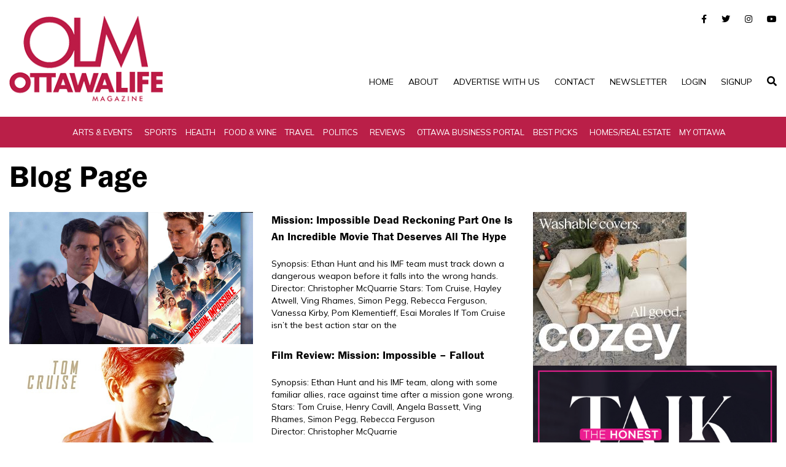

--- FILE ---
content_type: text/html; charset=UTF-8
request_url: https://www.ottawalife.com/tag/ethan-hunt/
body_size: 69562
content:
<!DOCTYPE html>
<html dir="ltr" lang="en-US" prefix="og: https://ogp.me/ns#">
<head>
	<meta http-equiv="X-UA-Compatible" content="IE=edge,chrome=1">
	<meta charset="UTF-8" />
	<meta name="viewport" content="width=device-width, initial-scale=1">

	<link rel="profile" href="https://gmpg.org/xfn/11" />
	<link rel="alternate" type="application/rss+xml" title="Ottawa Life Magazine RSS2 Feed" href="https://www.ottawalife.com/feed/" />
	<link rel="pingback" href="https://www.ottawalife.com/xmlrpc.php" />
	<!-- STYLING FILES START -->

	<link href="https://www.ottawalife.com/wp-content/themes/ottawalife/css/style.css" rel="stylesheet">
	<link href="https://www.ottawalife.com/wp-content/themes/ottawalife/css/owl.carousel.min.css" rel="stylesheet">
	<link href="https://www.ottawalife.com/wp-content/themes/ottawalife/fonts/stylesheet.css" rel="stylesheet">
	<link href="https://www.ottawalife.com/wp-content/themes/ottawalife/style.css" rel="stylesheet">
	<link href="https://www.ottawalife.com/wp-content/themes/ottawalife/css/colorbox.css" rel="stylesheet">
	<link rel="icon" href="https://www.ottawalife.com/wp-content/themes/ottawalife/img/Fav-Pacific-Roots.ico" sizes="32x32" />

    <!-- <link href="https://cdnjs.cloudflare.com/ajax/libs/font-awesome/6.1.2/css/all.min.css" rel="stylesheet"> -->


    <style type="text/css">
		.page404 {
    padding: 100px 0 !important;
}
    .section-team.innerPage_team {
    padding: 10px 0;
}
    .section-team {
	font-family: "Poppins", sans-serif;
	padding: 80px 0;
}

.section-team .header-section {
	margin-bottom: 50px;
}

.section-team .header-section .small-title {
    margin-bottom: 25px;
	font-size: 16px;
    font-weight: 500;
    color: #3e64ff;
}

.section-team .header-section .title {
    font-weight: 700;
    font-size: 45px;
}

.section-team .single-person {
	margin-top: 30px;
	padding: 30px;
	background-color: #f6f9ff;
	border-radius: 5px;
	text-align: center;
}

.section-team .single-person:hover {
	background: linear-gradient(to right, #ba1f48, #ba1f48)
}

.section-team .single-person .person-image {
    position: relative;
    margin-bottom: 50px;
    border-radius: 50%;
    /*border: 4px dashed transparent;*/
    transition: padding .3s;
}

.section-team .single-person:hover .person-image {
	/*padding: 12px;*/
    /*border: 4px dashed #fff;*/
}

.section-team .single-person .person-image img {
	width: 150px;
	height:150px;
    border-radius: 50%;
    object-fit: cover;
}

.section-team .single-person .person-image .icon {
	position: absolute;
    bottom: 0;
    left: 50%;
    transform: translate(-50%,50%);
    display: inline-block;
    width: 60px;
    height: 60px;
    line-height: 60px;
    text-align: center;
    background: linear-gradient(to right, #016cec, #00b5f7);
    color: #fff;
    border-radius: 50%;
    font-size: 24px;
}

.section-team .single-person:hover .person-image .icon {
	background: none;
	background-color: #fff;
	color: #016cec;
}

.section-team .single-person .person-info .full-name {
	margin-bottom: 10px;
	font-size: 28px;
    font-weight: 700;
}

.section-team .single-person .person-info .speciality {
    text-transform: uppercase;
    font-size: 14px;
    color: #016cec;
}

.section-team .single-person:hover .full-name,
.section-team .single-person:hover .speciality {
	color: #fff;
}
        
        
        
        .Category_Sidebar .ArticleBox .ArticleImg img {
            width: 140px;
            object-fit: cover;
            max-width: 140px;
            height:140px;
        }
        
        /*BLOG*/
        .summary{display: inline-block;}
        .pagination__lists li a {
            display: inline-block;
            border: 1px solid #ba1f48;
            padding: 9px 19px;
        }
        .pagination__lists li {
            display: inline-block;
        }
        .pagination__lists li.active{
            background: #ba1f48;
        }
        .pagination__lists li.active a {
            color: #fff;
        }
        .breadcrumb{background: #fff; padding: 0;}
        .breadcrumb li {display: inline-block; margin-right: 18px; position: relative;}
        .breadcrumb li:after {
            position: absolute;
            content: "\f0da";
            font-size: 15px;
            color: #000;
            right: -14px;
            top: 2px;
            font-family: "Font Awesome 5 Brands";
        }
        .breadcrumb li:last-child:after{display: none;}
        .img-block img {width: 100%;}
        .metaInfo {display: block;margin-top: 10px; margin-bottom:20px;}
        .metaInfo ul li{
            display: inline-block; 
            margin-right: 10px;
            padding-right: 10px;
            border-right: 1px solid #ccc;
        }
        .social .social-icon .fa{color: #ba1f48; font-size: 25px;}
        a.social-icon {
            display: inline-block;
            margin-right: 10px;
        }
        .single .Category_Sidebar .GoodReads .ReadsArea .ReadsBox img {
            margin: 0 0 20px;
            width: 240px;
            max-width: 240px;
            height: 150px;
            object-fit: cover;
        }

        /*PAGES*/
        section.page-heading {padding: 15px 0;padding-bottom: 0;}
        section.main-sec.content-page {padding: 10px 0;}

        /*CATEGORY PAGE*/
        section.home_slider.inner-category-pages {padding-top: 10px;}
        section.inner-banner.single-page {padding-bottom: 0; padding-top: 20px;}

        /*SINGLE POST PAGE*/
        .GoodReads.single-post-page {
            margin-top: 35px;
        }
        .home_slider .item_box .item_img{
            width:65%;
        }

        /*AUTHOR PAGE*/
        .author-profile-card h2 {
            margin-bottom: 0;
        }
        
        /*MEDIA STYLING*/
        @media(min-width:992px){
            /*.home .Category_Sidebar .ArticleBox .ArticleImg img {*/
            /*    width: 200px;*/
            /*    object-fit: cover;*/
            /*    height:auto;*/
            /*}*/
            /*.home .Category_Sidebar .ArticleBox .ArticleImg{*/
            /*    width:30%;*/
            /*}*/
            /*.home .Category_Sidebar .ArticleBox .ArticleText {*/
            /*    width: 60%;*/
            /*}*/
        }
        

    </style>
    <!-- STYLING FILES END -->

   
	<title>Ethan Hunt - Ottawa Life Magazine</title>

		<!-- All in One SEO 4.8.5 - aioseo.com -->
	<meta name="robots" content="max-image-preview:large" />
	<meta name="google-site-verification" content="LDsS6DJ5AeezEUr8m3qmppmG3Y_rSjzA9JWYGk5p2AE" />
	<link rel="canonical" href="https://www.ottawalife.com/tag/ethan-hunt/" />
	<meta name="generator" content="All in One SEO (AIOSEO) 4.8.5" />
		<script type="application/ld+json" class="aioseo-schema">
			{"@context":"https:\/\/schema.org","@graph":[{"@type":"BreadcrumbList","@id":"https:\/\/www.ottawalife.com\/tag\/ethan-hunt\/#breadcrumblist","itemListElement":[{"@type":"ListItem","@id":"https:\/\/www.ottawalife.com#listItem","position":1,"name":"Home","item":"https:\/\/www.ottawalife.com","nextItem":{"@type":"ListItem","@id":"https:\/\/www.ottawalife.com\/tag\/ethan-hunt\/#listItem","name":"Ethan Hunt"}},{"@type":"ListItem","@id":"https:\/\/www.ottawalife.com\/tag\/ethan-hunt\/#listItem","position":2,"name":"Ethan Hunt","previousItem":{"@type":"ListItem","@id":"https:\/\/www.ottawalife.com#listItem","name":"Home"}}]},{"@type":"CollectionPage","@id":"https:\/\/www.ottawalife.com\/tag\/ethan-hunt\/#collectionpage","url":"https:\/\/www.ottawalife.com\/tag\/ethan-hunt\/","name":"Ethan Hunt - Ottawa Life Magazine","inLanguage":"en-US","isPartOf":{"@id":"https:\/\/www.ottawalife.com\/#website"},"breadcrumb":{"@id":"https:\/\/www.ottawalife.com\/tag\/ethan-hunt\/#breadcrumblist"}},{"@type":"Organization","@id":"https:\/\/www.ottawalife.com\/#organization","name":"Ottawa Life Magazine","description":"The nation capital's longest running lifestyles magazine","url":"https:\/\/www.ottawalife.com\/","logo":{"@type":"ImageObject","url":"https:\/\/www.ottawalife.com\/wp-content\/uploads\/2024\/05\/OLM_logo_colour_500x330.jpg","@id":"https:\/\/www.ottawalife.com\/tag\/ethan-hunt\/#organizationLogo","width":500,"height":334},"image":{"@id":"https:\/\/www.ottawalife.com\/tag\/ethan-hunt\/#organizationLogo"},"sameAs":["https:\/\/www.facebook.com\/OttawaLifeMagazine","https:\/\/twitter.com\/ottawalifers","https:\/\/www.instagram.com\/ottawalifemag\/","https:\/\/ca.linkedin.com\/company\/ottawa-life-magaz"]},{"@type":"WebSite","@id":"https:\/\/www.ottawalife.com\/#website","url":"https:\/\/www.ottawalife.com\/","name":"Ottawa Life Magazine","alternateName":"Ottawa Life","description":"The nation capital's longest running lifestyles magazine","inLanguage":"en-US","publisher":{"@id":"https:\/\/www.ottawalife.com\/#organization"}}]}
		</script>
		<!-- All in One SEO -->

<link rel="alternate" type="application/rss+xml" title="Ottawa Life Magazine &raquo; Feed" href="https://www.ottawalife.com/feed/" />
<link rel="alternate" type="application/rss+xml" title="Ottawa Life Magazine &raquo; Comments Feed" href="https://www.ottawalife.com/comments/feed/" />
<link rel="alternate" type="application/rss+xml" title="Ottawa Life Magazine &raquo; Ethan Hunt Tag Feed" href="https://www.ottawalife.com/tag/ethan-hunt/feed/" />
		<!-- This site uses the Google Analytics by MonsterInsights plugin v9.11.1 - Using Analytics tracking - https://www.monsterinsights.com/ -->
							<script src="//www.googletagmanager.com/gtag/js?id=G-1HBWX8SX1D"  data-cfasync="false" data-wpfc-render="false" async></script>
			<script data-cfasync="false" data-wpfc-render="false">
				var mi_version = '9.11.1';
				var mi_track_user = true;
				var mi_no_track_reason = '';
								var MonsterInsightsDefaultLocations = {"page_location":"https:\/\/www.ottawalife.com\/tag\/ethan-hunt\/"};
								if ( typeof MonsterInsightsPrivacyGuardFilter === 'function' ) {
					var MonsterInsightsLocations = (typeof MonsterInsightsExcludeQuery === 'object') ? MonsterInsightsPrivacyGuardFilter( MonsterInsightsExcludeQuery ) : MonsterInsightsPrivacyGuardFilter( MonsterInsightsDefaultLocations );
				} else {
					var MonsterInsightsLocations = (typeof MonsterInsightsExcludeQuery === 'object') ? MonsterInsightsExcludeQuery : MonsterInsightsDefaultLocations;
				}

								var disableStrs = [
										'ga-disable-G-1HBWX8SX1D',
									];

				/* Function to detect opted out users */
				function __gtagTrackerIsOptedOut() {
					for (var index = 0; index < disableStrs.length; index++) {
						if (document.cookie.indexOf(disableStrs[index] + '=true') > -1) {
							return true;
						}
					}

					return false;
				}

				/* Disable tracking if the opt-out cookie exists. */
				if (__gtagTrackerIsOptedOut()) {
					for (var index = 0; index < disableStrs.length; index++) {
						window[disableStrs[index]] = true;
					}
				}

				/* Opt-out function */
				function __gtagTrackerOptout() {
					for (var index = 0; index < disableStrs.length; index++) {
						document.cookie = disableStrs[index] + '=true; expires=Thu, 31 Dec 2099 23:59:59 UTC; path=/';
						window[disableStrs[index]] = true;
					}
				}

				if ('undefined' === typeof gaOptout) {
					function gaOptout() {
						__gtagTrackerOptout();
					}
				}
								window.dataLayer = window.dataLayer || [];

				window.MonsterInsightsDualTracker = {
					helpers: {},
					trackers: {},
				};
				if (mi_track_user) {
					function __gtagDataLayer() {
						dataLayer.push(arguments);
					}

					function __gtagTracker(type, name, parameters) {
						if (!parameters) {
							parameters = {};
						}

						if (parameters.send_to) {
							__gtagDataLayer.apply(null, arguments);
							return;
						}

						if (type === 'event') {
														parameters.send_to = monsterinsights_frontend.v4_id;
							var hookName = name;
							if (typeof parameters['event_category'] !== 'undefined') {
								hookName = parameters['event_category'] + ':' + name;
							}

							if (typeof MonsterInsightsDualTracker.trackers[hookName] !== 'undefined') {
								MonsterInsightsDualTracker.trackers[hookName](parameters);
							} else {
								__gtagDataLayer('event', name, parameters);
							}
							
						} else {
							__gtagDataLayer.apply(null, arguments);
						}
					}

					__gtagTracker('js', new Date());
					__gtagTracker('set', {
						'developer_id.dZGIzZG': true,
											});
					if ( MonsterInsightsLocations.page_location ) {
						__gtagTracker('set', MonsterInsightsLocations);
					}
										__gtagTracker('config', 'G-1HBWX8SX1D', {"allow_anchor":"true","forceSSL":"true","link_attribution":"true"} );
										window.gtag = __gtagTracker;										(function () {
						/* https://developers.google.com/analytics/devguides/collection/analyticsjs/ */
						/* ga and __gaTracker compatibility shim. */
						var noopfn = function () {
							return null;
						};
						var newtracker = function () {
							return new Tracker();
						};
						var Tracker = function () {
							return null;
						};
						var p = Tracker.prototype;
						p.get = noopfn;
						p.set = noopfn;
						p.send = function () {
							var args = Array.prototype.slice.call(arguments);
							args.unshift('send');
							__gaTracker.apply(null, args);
						};
						var __gaTracker = function () {
							var len = arguments.length;
							if (len === 0) {
								return;
							}
							var f = arguments[len - 1];
							if (typeof f !== 'object' || f === null || typeof f.hitCallback !== 'function') {
								if ('send' === arguments[0]) {
									var hitConverted, hitObject = false, action;
									if ('event' === arguments[1]) {
										if ('undefined' !== typeof arguments[3]) {
											hitObject = {
												'eventAction': arguments[3],
												'eventCategory': arguments[2],
												'eventLabel': arguments[4],
												'value': arguments[5] ? arguments[5] : 1,
											}
										}
									}
									if ('pageview' === arguments[1]) {
										if ('undefined' !== typeof arguments[2]) {
											hitObject = {
												'eventAction': 'page_view',
												'page_path': arguments[2],
											}
										}
									}
									if (typeof arguments[2] === 'object') {
										hitObject = arguments[2];
									}
									if (typeof arguments[5] === 'object') {
										Object.assign(hitObject, arguments[5]);
									}
									if ('undefined' !== typeof arguments[1].hitType) {
										hitObject = arguments[1];
										if ('pageview' === hitObject.hitType) {
											hitObject.eventAction = 'page_view';
										}
									}
									if (hitObject) {
										action = 'timing' === arguments[1].hitType ? 'timing_complete' : hitObject.eventAction;
										hitConverted = mapArgs(hitObject);
										__gtagTracker('event', action, hitConverted);
									}
								}
								return;
							}

							function mapArgs(args) {
								var arg, hit = {};
								var gaMap = {
									'eventCategory': 'event_category',
									'eventAction': 'event_action',
									'eventLabel': 'event_label',
									'eventValue': 'event_value',
									'nonInteraction': 'non_interaction',
									'timingCategory': 'event_category',
									'timingVar': 'name',
									'timingValue': 'value',
									'timingLabel': 'event_label',
									'page': 'page_path',
									'location': 'page_location',
									'title': 'page_title',
									'referrer' : 'page_referrer',
								};
								for (arg in args) {
																		if (!(!args.hasOwnProperty(arg) || !gaMap.hasOwnProperty(arg))) {
										hit[gaMap[arg]] = args[arg];
									} else {
										hit[arg] = args[arg];
									}
								}
								return hit;
							}

							try {
								f.hitCallback();
							} catch (ex) {
							}
						};
						__gaTracker.create = newtracker;
						__gaTracker.getByName = newtracker;
						__gaTracker.getAll = function () {
							return [];
						};
						__gaTracker.remove = noopfn;
						__gaTracker.loaded = true;
						window['__gaTracker'] = __gaTracker;
					})();
									} else {
										console.log("");
					(function () {
						function __gtagTracker() {
							return null;
						}

						window['__gtagTracker'] = __gtagTracker;
						window['gtag'] = __gtagTracker;
					})();
									}
			</script>
							<!-- / Google Analytics by MonsterInsights -->
		<style id='wp-img-auto-sizes-contain-inline-css'>
img:is([sizes=auto i],[sizes^="auto," i]){contain-intrinsic-size:3000px 1500px}
/*# sourceURL=wp-img-auto-sizes-contain-inline-css */
</style>
<style id='wp-emoji-styles-inline-css'>

	img.wp-smiley, img.emoji {
		display: inline !important;
		border: none !important;
		box-shadow: none !important;
		height: 1em !important;
		width: 1em !important;
		margin: 0 0.07em !important;
		vertical-align: -0.1em !important;
		background: none !important;
		padding: 0 !important;
	}
/*# sourceURL=wp-emoji-styles-inline-css */
</style>
<style id='wp-block-library-inline-css'>
:root{--wp-block-synced-color:#7a00df;--wp-block-synced-color--rgb:122,0,223;--wp-bound-block-color:var(--wp-block-synced-color);--wp-editor-canvas-background:#ddd;--wp-admin-theme-color:#007cba;--wp-admin-theme-color--rgb:0,124,186;--wp-admin-theme-color-darker-10:#006ba1;--wp-admin-theme-color-darker-10--rgb:0,107,160.5;--wp-admin-theme-color-darker-20:#005a87;--wp-admin-theme-color-darker-20--rgb:0,90,135;--wp-admin-border-width-focus:2px}@media (min-resolution:192dpi){:root{--wp-admin-border-width-focus:1.5px}}.wp-element-button{cursor:pointer}:root .has-very-light-gray-background-color{background-color:#eee}:root .has-very-dark-gray-background-color{background-color:#313131}:root .has-very-light-gray-color{color:#eee}:root .has-very-dark-gray-color{color:#313131}:root .has-vivid-green-cyan-to-vivid-cyan-blue-gradient-background{background:linear-gradient(135deg,#00d084,#0693e3)}:root .has-purple-crush-gradient-background{background:linear-gradient(135deg,#34e2e4,#4721fb 50%,#ab1dfe)}:root .has-hazy-dawn-gradient-background{background:linear-gradient(135deg,#faaca8,#dad0ec)}:root .has-subdued-olive-gradient-background{background:linear-gradient(135deg,#fafae1,#67a671)}:root .has-atomic-cream-gradient-background{background:linear-gradient(135deg,#fdd79a,#004a59)}:root .has-nightshade-gradient-background{background:linear-gradient(135deg,#330968,#31cdcf)}:root .has-midnight-gradient-background{background:linear-gradient(135deg,#020381,#2874fc)}:root{--wp--preset--font-size--normal:16px;--wp--preset--font-size--huge:42px}.has-regular-font-size{font-size:1em}.has-larger-font-size{font-size:2.625em}.has-normal-font-size{font-size:var(--wp--preset--font-size--normal)}.has-huge-font-size{font-size:var(--wp--preset--font-size--huge)}.has-text-align-center{text-align:center}.has-text-align-left{text-align:left}.has-text-align-right{text-align:right}.has-fit-text{white-space:nowrap!important}#end-resizable-editor-section{display:none}.aligncenter{clear:both}.items-justified-left{justify-content:flex-start}.items-justified-center{justify-content:center}.items-justified-right{justify-content:flex-end}.items-justified-space-between{justify-content:space-between}.screen-reader-text{border:0;clip-path:inset(50%);height:1px;margin:-1px;overflow:hidden;padding:0;position:absolute;width:1px;word-wrap:normal!important}.screen-reader-text:focus{background-color:#ddd;clip-path:none;color:#444;display:block;font-size:1em;height:auto;left:5px;line-height:normal;padding:15px 23px 14px;text-decoration:none;top:5px;width:auto;z-index:100000}html :where(.has-border-color){border-style:solid}html :where([style*=border-top-color]){border-top-style:solid}html :where([style*=border-right-color]){border-right-style:solid}html :where([style*=border-bottom-color]){border-bottom-style:solid}html :where([style*=border-left-color]){border-left-style:solid}html :where([style*=border-width]){border-style:solid}html :where([style*=border-top-width]){border-top-style:solid}html :where([style*=border-right-width]){border-right-style:solid}html :where([style*=border-bottom-width]){border-bottom-style:solid}html :where([style*=border-left-width]){border-left-style:solid}html :where(img[class*=wp-image-]){height:auto;max-width:100%}:where(figure){margin:0 0 1em}html :where(.is-position-sticky){--wp-admin--admin-bar--position-offset:var(--wp-admin--admin-bar--height,0px)}@media screen and (max-width:600px){html :where(.is-position-sticky){--wp-admin--admin-bar--position-offset:0px}}

/*# sourceURL=wp-block-library-inline-css */
</style><style id='global-styles-inline-css'>
:root{--wp--preset--aspect-ratio--square: 1;--wp--preset--aspect-ratio--4-3: 4/3;--wp--preset--aspect-ratio--3-4: 3/4;--wp--preset--aspect-ratio--3-2: 3/2;--wp--preset--aspect-ratio--2-3: 2/3;--wp--preset--aspect-ratio--16-9: 16/9;--wp--preset--aspect-ratio--9-16: 9/16;--wp--preset--color--black: #000000;--wp--preset--color--cyan-bluish-gray: #abb8c3;--wp--preset--color--white: #ffffff;--wp--preset--color--pale-pink: #f78da7;--wp--preset--color--vivid-red: #cf2e2e;--wp--preset--color--luminous-vivid-orange: #ff6900;--wp--preset--color--luminous-vivid-amber: #fcb900;--wp--preset--color--light-green-cyan: #7bdcb5;--wp--preset--color--vivid-green-cyan: #00d084;--wp--preset--color--pale-cyan-blue: #8ed1fc;--wp--preset--color--vivid-cyan-blue: #0693e3;--wp--preset--color--vivid-purple: #9b51e0;--wp--preset--gradient--vivid-cyan-blue-to-vivid-purple: linear-gradient(135deg,rgb(6,147,227) 0%,rgb(155,81,224) 100%);--wp--preset--gradient--light-green-cyan-to-vivid-green-cyan: linear-gradient(135deg,rgb(122,220,180) 0%,rgb(0,208,130) 100%);--wp--preset--gradient--luminous-vivid-amber-to-luminous-vivid-orange: linear-gradient(135deg,rgb(252,185,0) 0%,rgb(255,105,0) 100%);--wp--preset--gradient--luminous-vivid-orange-to-vivid-red: linear-gradient(135deg,rgb(255,105,0) 0%,rgb(207,46,46) 100%);--wp--preset--gradient--very-light-gray-to-cyan-bluish-gray: linear-gradient(135deg,rgb(238,238,238) 0%,rgb(169,184,195) 100%);--wp--preset--gradient--cool-to-warm-spectrum: linear-gradient(135deg,rgb(74,234,220) 0%,rgb(151,120,209) 20%,rgb(207,42,186) 40%,rgb(238,44,130) 60%,rgb(251,105,98) 80%,rgb(254,248,76) 100%);--wp--preset--gradient--blush-light-purple: linear-gradient(135deg,rgb(255,206,236) 0%,rgb(152,150,240) 100%);--wp--preset--gradient--blush-bordeaux: linear-gradient(135deg,rgb(254,205,165) 0%,rgb(254,45,45) 50%,rgb(107,0,62) 100%);--wp--preset--gradient--luminous-dusk: linear-gradient(135deg,rgb(255,203,112) 0%,rgb(199,81,192) 50%,rgb(65,88,208) 100%);--wp--preset--gradient--pale-ocean: linear-gradient(135deg,rgb(255,245,203) 0%,rgb(182,227,212) 50%,rgb(51,167,181) 100%);--wp--preset--gradient--electric-grass: linear-gradient(135deg,rgb(202,248,128) 0%,rgb(113,206,126) 100%);--wp--preset--gradient--midnight: linear-gradient(135deg,rgb(2,3,129) 0%,rgb(40,116,252) 100%);--wp--preset--font-size--small: 13px;--wp--preset--font-size--medium: 20px;--wp--preset--font-size--large: 36px;--wp--preset--font-size--x-large: 42px;--wp--preset--spacing--20: 0.44rem;--wp--preset--spacing--30: 0.67rem;--wp--preset--spacing--40: 1rem;--wp--preset--spacing--50: 1.5rem;--wp--preset--spacing--60: 2.25rem;--wp--preset--spacing--70: 3.38rem;--wp--preset--spacing--80: 5.06rem;--wp--preset--shadow--natural: 6px 6px 9px rgba(0, 0, 0, 0.2);--wp--preset--shadow--deep: 12px 12px 50px rgba(0, 0, 0, 0.4);--wp--preset--shadow--sharp: 6px 6px 0px rgba(0, 0, 0, 0.2);--wp--preset--shadow--outlined: 6px 6px 0px -3px rgb(255, 255, 255), 6px 6px rgb(0, 0, 0);--wp--preset--shadow--crisp: 6px 6px 0px rgb(0, 0, 0);}:where(.is-layout-flex){gap: 0.5em;}:where(.is-layout-grid){gap: 0.5em;}body .is-layout-flex{display: flex;}.is-layout-flex{flex-wrap: wrap;align-items: center;}.is-layout-flex > :is(*, div){margin: 0;}body .is-layout-grid{display: grid;}.is-layout-grid > :is(*, div){margin: 0;}:where(.wp-block-columns.is-layout-flex){gap: 2em;}:where(.wp-block-columns.is-layout-grid){gap: 2em;}:where(.wp-block-post-template.is-layout-flex){gap: 1.25em;}:where(.wp-block-post-template.is-layout-grid){gap: 1.25em;}.has-black-color{color: var(--wp--preset--color--black) !important;}.has-cyan-bluish-gray-color{color: var(--wp--preset--color--cyan-bluish-gray) !important;}.has-white-color{color: var(--wp--preset--color--white) !important;}.has-pale-pink-color{color: var(--wp--preset--color--pale-pink) !important;}.has-vivid-red-color{color: var(--wp--preset--color--vivid-red) !important;}.has-luminous-vivid-orange-color{color: var(--wp--preset--color--luminous-vivid-orange) !important;}.has-luminous-vivid-amber-color{color: var(--wp--preset--color--luminous-vivid-amber) !important;}.has-light-green-cyan-color{color: var(--wp--preset--color--light-green-cyan) !important;}.has-vivid-green-cyan-color{color: var(--wp--preset--color--vivid-green-cyan) !important;}.has-pale-cyan-blue-color{color: var(--wp--preset--color--pale-cyan-blue) !important;}.has-vivid-cyan-blue-color{color: var(--wp--preset--color--vivid-cyan-blue) !important;}.has-vivid-purple-color{color: var(--wp--preset--color--vivid-purple) !important;}.has-black-background-color{background-color: var(--wp--preset--color--black) !important;}.has-cyan-bluish-gray-background-color{background-color: var(--wp--preset--color--cyan-bluish-gray) !important;}.has-white-background-color{background-color: var(--wp--preset--color--white) !important;}.has-pale-pink-background-color{background-color: var(--wp--preset--color--pale-pink) !important;}.has-vivid-red-background-color{background-color: var(--wp--preset--color--vivid-red) !important;}.has-luminous-vivid-orange-background-color{background-color: var(--wp--preset--color--luminous-vivid-orange) !important;}.has-luminous-vivid-amber-background-color{background-color: var(--wp--preset--color--luminous-vivid-amber) !important;}.has-light-green-cyan-background-color{background-color: var(--wp--preset--color--light-green-cyan) !important;}.has-vivid-green-cyan-background-color{background-color: var(--wp--preset--color--vivid-green-cyan) !important;}.has-pale-cyan-blue-background-color{background-color: var(--wp--preset--color--pale-cyan-blue) !important;}.has-vivid-cyan-blue-background-color{background-color: var(--wp--preset--color--vivid-cyan-blue) !important;}.has-vivid-purple-background-color{background-color: var(--wp--preset--color--vivid-purple) !important;}.has-black-border-color{border-color: var(--wp--preset--color--black) !important;}.has-cyan-bluish-gray-border-color{border-color: var(--wp--preset--color--cyan-bluish-gray) !important;}.has-white-border-color{border-color: var(--wp--preset--color--white) !important;}.has-pale-pink-border-color{border-color: var(--wp--preset--color--pale-pink) !important;}.has-vivid-red-border-color{border-color: var(--wp--preset--color--vivid-red) !important;}.has-luminous-vivid-orange-border-color{border-color: var(--wp--preset--color--luminous-vivid-orange) !important;}.has-luminous-vivid-amber-border-color{border-color: var(--wp--preset--color--luminous-vivid-amber) !important;}.has-light-green-cyan-border-color{border-color: var(--wp--preset--color--light-green-cyan) !important;}.has-vivid-green-cyan-border-color{border-color: var(--wp--preset--color--vivid-green-cyan) !important;}.has-pale-cyan-blue-border-color{border-color: var(--wp--preset--color--pale-cyan-blue) !important;}.has-vivid-cyan-blue-border-color{border-color: var(--wp--preset--color--vivid-cyan-blue) !important;}.has-vivid-purple-border-color{border-color: var(--wp--preset--color--vivid-purple) !important;}.has-vivid-cyan-blue-to-vivid-purple-gradient-background{background: var(--wp--preset--gradient--vivid-cyan-blue-to-vivid-purple) !important;}.has-light-green-cyan-to-vivid-green-cyan-gradient-background{background: var(--wp--preset--gradient--light-green-cyan-to-vivid-green-cyan) !important;}.has-luminous-vivid-amber-to-luminous-vivid-orange-gradient-background{background: var(--wp--preset--gradient--luminous-vivid-amber-to-luminous-vivid-orange) !important;}.has-luminous-vivid-orange-to-vivid-red-gradient-background{background: var(--wp--preset--gradient--luminous-vivid-orange-to-vivid-red) !important;}.has-very-light-gray-to-cyan-bluish-gray-gradient-background{background: var(--wp--preset--gradient--very-light-gray-to-cyan-bluish-gray) !important;}.has-cool-to-warm-spectrum-gradient-background{background: var(--wp--preset--gradient--cool-to-warm-spectrum) !important;}.has-blush-light-purple-gradient-background{background: var(--wp--preset--gradient--blush-light-purple) !important;}.has-blush-bordeaux-gradient-background{background: var(--wp--preset--gradient--blush-bordeaux) !important;}.has-luminous-dusk-gradient-background{background: var(--wp--preset--gradient--luminous-dusk) !important;}.has-pale-ocean-gradient-background{background: var(--wp--preset--gradient--pale-ocean) !important;}.has-electric-grass-gradient-background{background: var(--wp--preset--gradient--electric-grass) !important;}.has-midnight-gradient-background{background: var(--wp--preset--gradient--midnight) !important;}.has-small-font-size{font-size: var(--wp--preset--font-size--small) !important;}.has-medium-font-size{font-size: var(--wp--preset--font-size--medium) !important;}.has-large-font-size{font-size: var(--wp--preset--font-size--large) !important;}.has-x-large-font-size{font-size: var(--wp--preset--font-size--x-large) !important;}
/*# sourceURL=global-styles-inline-css */
</style>

<style id='classic-theme-styles-inline-css'>
/*! This file is auto-generated */
.wp-block-button__link{color:#fff;background-color:#32373c;border-radius:9999px;box-shadow:none;text-decoration:none;padding:calc(.667em + 2px) calc(1.333em + 2px);font-size:1.125em}.wp-block-file__button{background:#32373c;color:#fff;text-decoration:none}
/*# sourceURL=/wp-includes/css/classic-themes.min.css */
</style>
<link rel='stylesheet' id='wp-mp-register-login-css' href='https://www.ottawalife.com/wp-content/plugins/wp-front-end-login-and-register/public/css/wp-mp-register-login-public.css?ver=2.0.0' media='all' />
<link rel='stylesheet' id='wp-mp-register-login-bootstrap-css' href='https://www.ottawalife.com/wp-content/plugins/wp-front-end-login-and-register/public/css/bootstrap.min.css?ver=2.0.0' media='all' />
<link rel='stylesheet' id='wp-mp-register-login-formValidation-css' href='https://www.ottawalife.com/wp-content/plugins/wp-front-end-login-and-register/public/css/formValidation.min.css?ver=2.0.0' media='all' />
<script src="https://www.ottawalife.com/wp-content/plugins/google-analytics-premium/assets/js/frontend-gtag.min.js?ver=9.11.1" id="monsterinsights-frontend-script-js" async data-wp-strategy="async"></script>
<script data-cfasync="false" data-wpfc-render="false" id='monsterinsights-frontend-script-js-extra'>var monsterinsights_frontend = {"js_events_tracking":"true","download_extensions":"doc,pdf,ppt,zip,xls,docx,pptx,xlsx","inbound_paths":"[{\"path\":\"\\\/go\\\/\",\"label\":\"affiliate\"},{\"path\":\"\\\/recommend\\\/\",\"label\":\"affiliate\"}]","home_url":"https:\/\/www.ottawalife.com","hash_tracking":"false","v4_id":"G-1HBWX8SX1D"};</script>
<script src="https://www.ottawalife.com/wp-includes/js/jquery/jquery.min.js?ver=3.7.1" id="jquery-core-js"></script>
<script src="https://www.ottawalife.com/wp-includes/js/jquery/jquery-migrate.min.js?ver=3.4.1" id="jquery-migrate-js"></script>
<script id="wp-mp-register-login-js-extra">
var ajax_object = {"ajax_url":"https://www.ottawalife.com/wp-admin/admin-ajax.php"};
//# sourceURL=wp-mp-register-login-js-extra
</script>
<script src="https://www.ottawalife.com/wp-content/plugins/wp-front-end-login-and-register/public/js/wp-mp-register-login-public.js?ver=2.0.0" id="wp-mp-register-login-js"></script>
<script src="https://www.ottawalife.com/wp-content/plugins/wp-front-end-login-and-register/public/js/bootstrap.min.js?ver=2.0.0" id="wp-mp-register-login-bootstrap-js"></script>
<script src="https://www.ottawalife.com/wp-content/plugins/wp-front-end-login-and-register/public/js/validator/formValidation.min.js?ver=2.0.0" id="wp-mp-register-login-formValidation.min-js"></script>
<script src="https://www.ottawalife.com/wp-content/plugins/wp-front-end-login-and-register/public/js/validator/bootstrap-validator.min.js?ver=2.0.0" id="wp-mp-register-login-bootstrap-validator-js"></script>
<link rel="EditURI" type="application/rsd+xml" title="RSD" href="https://www.ottawalife.com/xmlrpc.php?rsd" />
<link rel="icon" href="https://www.ottawalife.com/wp-content/uploads/2023/08/cropped-OLM_logo-red-square-32x32.jpg" sizes="32x32" />
<link rel="icon" href="https://www.ottawalife.com/wp-content/uploads/2023/08/cropped-OLM_logo-red-square-192x192.jpg" sizes="192x192" />
<link rel="apple-touch-icon" href="https://www.ottawalife.com/wp-content/uploads/2023/08/cropped-OLM_logo-red-square-180x180.jpg" />
<meta name="msapplication-TileImage" content="https://www.ottawalife.com/wp-content/uploads/2023/08/cropped-OLM_logo-red-square-270x270.jpg" />
		<style id="wp-custom-css">
			ul {
    list-style-type: disc !important; /* Forces normal bullet points */
    font-family: Georgia, serif !important; /* Ensures Georgia font */
    font-size: 12pt !important; /* Sets font size to 12pt */
    margin-left: 20px !important; /* Proper indentation */
}

li::before {
    content: "" !important; /* Removes any custom arrow icons */
}
		</style>
			
<!-- This is to verify my domaine name by FB page	 -->
<meta name="publication-media-verification"content="9757e56e4ab944c29aee992c593d5954">	

	
</head>
	
<body class="archive tag tag-ethan-hunt tag-71302 wp-embed-responsive wp-theme-ottawalife">
<header id="myHeader">
        <div class="container-fluid">
        <div class="row">
            <div class="col-sm-4 col-md-4 col-xs-12">
                <div class="logo"> 
                    <a href="https://www.ottawalife.com">
                         
                            <img src="https://www.ottawalife.com/wp-content/uploads/2022/10/logo.png" class="img-responsive" alt="Ottawa Life Magazine">
                                            </a> 
                </div>
            </div>
            <div class="col-sm-8 col-md-8 col-xs-12">
                <div class="top-right">
                    <div class="top-social">
                        <ul>
                                                            <li> <a href="https://www.facebook.com/OttawaLifeMagazine/" target="_blank"> <i class="fa fa-facebook-f" aria-hidden="true"></i> </a> </li>
                            
                                                        <li> <a href="https://twitter.com/ottawalifers" target="_blank"> <i class="fa fa-twitter" aria-hidden="true"></i> </a> </li>
                            
                                                        <li> <a href="https://www.instagram.com/ottawalifemag/" target="_blank"> <i class="fa fa-instagram" aria-hidden="true"></i> </a> </li>
                            
                                                        <li> <a href="https://www.youtube.com/channel/UC_P4RiIoayXPh_2U3_qKdmw" target="_blank"> <i class="fa fa-youtube" aria-hidden="true"></i> </a> </li>
                                                    </ul>
                    </div>
                    <div class="top-menu">
                        <ul id="menu-top-menu" class="nav-ul"><li id="menu-item-52" class="menu-item menu-item-type-post_type menu-item-object-page menu-item-home menu-item-52"><a href="https://www.ottawalife.com/">Home</a></li>
<li id="menu-item-53" class="menu-item menu-item-type-post_type menu-item-object-page menu-item-53"><a href="https://www.ottawalife.com/about/">About</a></li>
<li id="menu-item-54" class="menu-item menu-item-type-post_type menu-item-object-page menu-item-54"><a href="https://www.ottawalife.com/advertise-with-us/">Advertise with Us</a></li>
<li id="menu-item-55" class="menu-item menu-item-type-post_type menu-item-object-page menu-item-55"><a href="https://www.ottawalife.com/contact/">Contact</a></li>
<li id="menu-item-56" class="menu-item menu-item-type-post_type menu-item-object-page menu-item-56"><a href="https://www.ottawalife.com/newsletter/">Newsletter</a></li>
<li id="menu-item-162" class="nmr-logged-out menu-item menu-item-type-post_type menu-item-object-page menu-item-162"><a href="https://www.ottawalife.com/login/">Login</a></li>
<li id="menu-item-30757" class="nmr-logged-out menu-item menu-item-type-post_type menu-item-object-page menu-item-30757"><a href="https://www.ottawalife.com/signup/">SignUp</a></li>
<a href="#" class="" id="search-icon"><i class="fa fa-search" aria-hidden="true"></i></a></ul>                        <!-- <ul>
                            <li><a href="#">Home</a></li>
                            <li><a href="#">Advertise With Us</a></li>
                            <li><a href="about.php">About</a></li>
                            <li><a href="contact.php">Contact</a></li>
                            <li><a href="newsletter.php">Newsletter</a></li>
                            <li><a href="#">Login</a></li>
                            <li><a href="#" class="" id="search-icon"><i class="fa fa-search" aria-hidden="true"></i></a></li>
                        </ul> -->
                    </div>
                </div>
            </div>
        </div>
    </div>
    <div class="main-menu">
        <div class="container-fluid">
            <div class="mainmenu">
                <ul id="menu-main-menu" class="nav-ul"><li id="menu-item-58" class="menu-item menu-item-type-taxonomy menu-item-object-category menu-item-has-children menu-item-58"><a href="https://www.ottawalife.com/arts-events/">Arts &amp; Events</a>
<ul class="sub-menu">
	<li id="menu-item-9055" class="menu-item menu-item-type-taxonomy menu-item-object-category menu-item-9055"><a href="https://www.ottawalife.com/capital-comedy-review/">Capital Comedy Review</a></li>
</ul>
</li>
<li id="menu-item-68" class="menu-item menu-item-type-taxonomy menu-item-object-category menu-item-68"><a href="https://www.ottawalife.com/sports/">Sports</a></li>
<li id="menu-item-64" class="menu-item menu-item-type-taxonomy menu-item-object-category menu-item-64"><a href="https://www.ottawalife.com/health/">Health</a></li>
<li id="menu-item-62" class="menu-item menu-item-type-taxonomy menu-item-object-category menu-item-62"><a href="https://www.ottawalife.com/food-wine/">Food &amp; Wine</a></li>
<li id="menu-item-70" class="menu-item menu-item-type-taxonomy menu-item-object-category menu-item-70"><a href="https://www.ottawalife.com/travel/">Travel</a></li>
<li id="menu-item-66" class="menu-item menu-item-type-taxonomy menu-item-object-category menu-item-has-children menu-item-66"><a href="https://www.ottawalife.com/politics/">Politics</a>
<ul class="sub-menu">
	<li id="menu-item-63507" class="menu-item menu-item-type-taxonomy menu-item-object-category menu-item-63507"><a href="https://www.ottawalife.com/politics/building-a-smoke-free-world/">Building a Smoke-Free Canada</a></li>
	<li id="menu-item-21316" class="menu-item menu-item-type-taxonomy menu-item-object-category menu-item-21316"><a href="https://www.ottawalife.com/misogyny-matters/">Misogyny Matters</a></li>
	<li id="menu-item-21317" class="menu-item menu-item-type-taxonomy menu-item-object-category menu-item-21317"><a href="https://www.ottawalife.com/correct-me-if-im-wrong/">Correct Me If I&#8217;m Wrong</a></li>
	<li id="menu-item-21318" class="menu-item menu-item-type-taxonomy menu-item-object-category menu-item-21318"><a href="https://www.ottawalife.com/kazakhstan-canada/">Kazakhstan / Canada</a></li>
	<li id="menu-item-21319" class="menu-item menu-item-type-taxonomy menu-item-object-category menu-item-21319"><a href="https://www.ottawalife.com/election-outlook-2019/">Election Outlook 2019</a></li>
	<li id="menu-item-21320" class="menu-item menu-item-type-taxonomy menu-item-object-category menu-item-21320"><a href="https://www.ottawalife.com/canadas-energy-economy/">Canada&#8217;s Energy Economy</a></li>
</ul>
</li>
<li id="menu-item-67" class="menu-item menu-item-type-taxonomy menu-item-object-category menu-item-has-children menu-item-67"><a href="https://www.ottawalife.com/reviews/">Reviews</a>
<ul class="sub-menu">
	<li id="menu-item-21321" class="menu-item menu-item-type-taxonomy menu-item-object-category menu-item-21321"><a href="https://www.ottawalife.com/music/">Music</a></li>
	<li id="menu-item-21323" class="menu-item menu-item-type-taxonomy menu-item-object-category menu-item-21323"><a href="https://www.ottawalife.com/film/">Film</a></li>
	<li id="menu-item-65192" class="menu-item menu-item-type-taxonomy menu-item-object-category menu-item-65192"><a href="https://www.ottawalife.com/reviews/tiff-2025/">TIFF 2025</a></li>
	<li id="menu-item-21324" class="menu-item menu-item-type-taxonomy menu-item-object-category menu-item-21324"><a href="https://www.ottawalife.com/auto/">Auto</a></li>
	<li id="menu-item-21325" class="menu-item menu-item-type-taxonomy menu-item-object-category menu-item-21325"><a href="https://www.ottawalife.com/restaurant/">Restaurant</a></li>
	<li id="menu-item-21326" class="menu-item menu-item-type-taxonomy menu-item-object-category menu-item-21326"><a href="https://www.ottawalife.com/theatre/">Theatre</a></li>
</ul>
</li>
<li id="menu-item-50376" class="menu-item menu-item-type-taxonomy menu-item-object-category menu-item-50376"><a href="https://www.ottawalife.com/ottawa-business-portal/">Ottawa Business Portal</a></li>
<li id="menu-item-59" class="menu-item menu-item-type-taxonomy menu-item-object-category menu-item-has-children menu-item-59"><a href="https://www.ottawalife.com/best-picks/">Best Picks</a>
<ul class="sub-menu">
	<li id="menu-item-21327" class="menu-item menu-item-type-taxonomy menu-item-object-category menu-item-21327"><a href="https://www.ottawalife.com/best-of-ottawa/">Best of Ottawa</a></li>
</ul>
</li>
<li id="menu-item-51035" class="menu-item menu-item-type-taxonomy menu-item-object-category menu-item-51035"><a href="https://www.ottawalife.com/home-real-estate/">Homes/Real Estate</a></li>
<li id="menu-item-21312" class="menu-item menu-item-type-taxonomy menu-item-object-category menu-item-21312"><a href="https://www.ottawalife.com/my-ottawa/">My Ottawa</a></li>
</ul>                <!-- <ul>
                    <li><a href="#">Top Stories</a></li>
                    <li><a href="#">Arts & Events</a>
                        <ul>
                            <li><a href="#">capital comedy review</a></li>
                        </ul>
                    </li>
                    <li><a href="#">Good Reads</a>
                        <ul>
                            <li><a href="#">my ottawa</a></li>
                            <li><a href="#">ottawa law portal</a>
                                <ul>
                                    <li><a href="#">demo ottawa</a></li>
                                </ul>
                            </li>
                            <li><a href="#">patrolling police misconduct</a></li>
                        </ul>
                    </li>
                    <li><a href="#">Sports</a></li>
                    <li><a href="#">Health</a></li>
                    <li><a href="#">Fashion & Beauty</a></li>
                    <li><a href="#">Business</a></li>
                    <li><a href="#">Food & Wine</a></li>
                    <li><a href="#">Travel</a></li>
                    <li><a href="#">Politics</a></li>
                    <li><a href="#">Reviews</a></li>
                    <li><a href="#">Best Picks</a></li>
                    <li><a href="#">Ottawazine</a></li>
                </ul> -->
            </div>
        </div>
    </div>
</header>

<div id="search-menu">
    <div class="wrapper">
        <!--<form id="form" action="#" method=""> -->
        <!--	<input id="popup-search" type="text" name="u" placeholder="Search here..." /> -->
        <!--	<button id="popup-search-button" type="submit" name="search"><i class="fa fa-search" aria-hidden="true"></i></button> -->
        <!--</form>-->
        <form method="get" id="form" action="https://www.ottawalife.com/">
        	
        	
        		<input type="text" id="popup-search" class="form-control" placeholder="Search here..." value="" name="s" id="s" />
        		<input type="hidden" name="post_type" value="post" />
        		<!--<input type="submit" id="popup-search-button" value="Search" />-->
        		<button id="popup-search-button" type="submit" ><i class="fa fa-search" aria-hidden="true"></i></button>
        
        	
        
        </form>
    </div>
</div>
<section class="inner-banner single-page">
    <div class="container-fluid">
        <div class="row">
            <div class="col-md-8">
                <div class="nameBlock">
                    <h1>Blog page</h1>
                </div>
            </div>
        </div>
    </div>
</section>

<div class="main-content">
    <div class="container-fluid">
        <div class="row">
            <div class="col-md-8">
                <div class="inner-wrap">
                    <div class="blog-wrap">
                    	                        <div class="summary ">
                            <div class=" row">
                                <div class="col-md-6">
                                    <div class="blog-img"> 
                                    	<a href="https://www.ottawalife.com/article/mission-impossible-dead-reckoning-part-one-is-an-incredible-movie-that-deserves-all-the-hype">
                                    		<img src="https://www.ottawalife.com/wp-content/uploads/2023/07/Review_mission-impossible_tom-cruise_July-2023.jpg" alt="" class="img-responsive" />
                                    	</a> 
                                    </div>
                                </div>
                                <div class="col-md-6"> 
                                	<a href="https://www.ottawalife.com/article/mission-impossible-dead-reckoning-part-one-is-an-incredible-movie-that-deserves-all-the-hype"> 
                                		<span class="title">
                                        <h3>Mission: Impossible Dead Reckoning Part One is an incredible movie that deserves all the hype</h3>
                                     </span>
                                       
                                        Synopsis: Ethan Hunt and his IMF team must track down a dangerous weapon before it falls into the wrong hands. Director: Christopher McQuarrie Stars: Tom Cruise, Hayley Atwell, Ving Rhames, Simon Pegg, Rebecca Ferguson, Vanessa Kirby, Pom Klementieff, Esai Morales If Tom Cruise isn’t the best action star on the                                    </a> 
                                  </div>
                            </div>
                        </div>
                                              <div class="summary ">
                            <div class=" row">
                                <div class="col-md-6">
                                    <div class="blog-img"> 
                                    	<a href="https://www.ottawalife.com/article/film-review-mission-impossible-fallout">
                                    		<img src="https://www.ottawalife.com/wp-content/uploads/2023/01/mission-fallout-1.jpg" alt="" class="img-responsive" />
                                    	</a> 
                                    </div>
                                </div>
                                <div class="col-md-6"> 
                                	<a href="https://www.ottawalife.com/article/film-review-mission-impossible-fallout"> 
                                		<span class="title">
                                        <h3>Film Review: Mission: Impossible &#8211; Fallout</h3>
                                     </span>
                                       
                                        Synopsis: Ethan Hunt and his IMF team, along with some familiar allies, race against time after a mission gone wrong. Stars: Tom Cruise, Henry Cavill, Angela Bassett, Ving Rhames, Simon Pegg, Rebecca Ferguson Director:&nbsp;Christopher McQuarrie                                    </a> 
                                  </div>
                            </div>
                        </div>
                                              
                    </div>
                                    </div>
            </div>
            <div class="col-md-4">
                <div class="sidebar">
                    <div class="SideBar"> 
            <a href="https://cozey.ca/en-ca" target="_blank" class="location_all">
                            <img class="img-responsive" src="https://www.ottawalife.com/wp-content/uploads/2025/12/Cozey-ad-2025_250x250.jpg">
                    </a> 
                    <a href="https://www.thehonesttalk.ca/" target="_blank" class="location_all">
                            <img class="img-responsive" src="https://www.ottawalife.com/wp-content/uploads/2025/07/THT_250-250px_syntax-strategic_Ad_JULY_2025-02.jpg">
                    </a> 
                    <a href="https://noemielcote.com/" target="_blank" class="location_all">
                            <img class="img-responsive" src="https://www.ottawalife.com/wp-content/uploads/2025/12/AD-Noemie-L-Cote-3.jpg">
                    </a> 
                    <a href="https://www.patrickgordonframing.ca/" target="_blank" class="location_all">
                            <img class="img-responsive" src="https://www.ottawalife.com/wp-content/uploads/2022/10/patrickgordongallery_ad_250x2.jpeg">
                    </a> 
            
</div>                </div>
            </div>
        </div>
    </div>
</div>



<footer>
        <div class="container-fluid">
        <div class="row">
            <div class="col-sm-12 col-md-3">
                <div class="foot_logo"> <a href="https://www.ottawalife.com"> <img class="img-responsive" src="https://www.ottawalife.com/wp-content/uploads/2022/10/logo-white.png" alt="Ottawa Life Magazine"> </a> </div>
            </div>
            <div class="col-sm-12 col-md-9">
                <div class="AdvertiseWithUs">
                    <h3>Advertise with us!</h3>
<p>Want to get your business seen by thousands of readers a month? Advertise with us today! Email <a href="mailto:info@ottawalife.com">info@ottawalife.com</a> with any questions.</p>
<p><a href="https://www.ottawalife.com/wp-content/uploads/2024/02/Media-Kit_April-2024_LR.pdf" target="_blank" rel="noopener">View our online packages</a></p>
                </div>
            </div>
            <div class="col-sm-5 col-md-3">
                <div class="footer_contact">
                    <h4>Contact Us!</h4>

1 Rideau Street 7th Floor
Ottawa, Ontario K1N 8S7

<li>Tel:<a href="tel: 6136885433">613-688-5433</a></li>
<li>Fax:<a href="tel: 6136881994">613.688.1994</a></li>
<li>Email: <a href="mailto:info@ottawalife.com">info@ottawalife.com</a></li>
</ul>                </div>
                <div class="footer_social">
                                        <ul>
                                                <li> <a href="https://www.facebook.com/OttawaLifeMagazine/" target="_blank"> <i class="fa fa-facebook-f" aria-hidden="true"></i> </a> </li>
                        
                                                <li> <a href="https://twitter.com/ottawalifers" target="_blank"> <i class="fa fa-twitter" aria-hidden="true"></i> </a> </li>
                        
                                                <li> <a href="https://www.instagram.com/ottawalifemag/" target="_blank"> <i class="fa fa-instagram" aria-hidden="true"></i> </a> </li>
                        
                                                <li> <a href="https://www.youtube.com/channel/UC_P4RiIoayXPh_2U3_qKdmw" target="_blank"> <i class="fa fa-youtube" aria-hidden="true"></i> </a> </li>
                                            </ul>
                </div>
                <p class="WebsiteBy">Website by <a href="https://www.marketingblendz.com/" target="_blank">Marketing Blendz</a></p>
                <p class="copyrightsTexts">&#169; 2026 Ottawa Life Magazine. All rights reserved</p>
            </div>
            <div class="col-sm-7 col-md-5">
                <div class="row">
                    <div class="col-sm-6">
                        <div class="CoverBox">
                            <div class="widget widget_media_image"><div class="widget-content sidebar-box"><div class="text"><h4 class="widget-title subheading heading-size-3">Cover Gallery</h4><a href="https://www.ottawalife.com/cover-gallery" target="_blank"><img width="224" height="300" src="https://www.ottawalife.com/wp-content/uploads/2022/10/spring_2022_cover-224x300.jpg" class="image wp-image-33  attachment-medium size-medium" alt="" style="max-width: 100%; height: auto;" title="Cover Gallery" decoding="async" loading="lazy" srcset="https://www.ottawalife.com/wp-content/uploads/2022/10/spring_2022_cover-224x300.jpg 224w, https://www.ottawalife.com/wp-content/uploads/2022/10/spring_2022_cover.jpg 550w" sizes="auto, (max-width: 224px) 100vw, 224px" /></a></div></div></div>                        </div>
                    </div>
                    <div class="col-sm-6">
                        <div class="CoverBox">
                            <div class="widget widget_media_image"><div class="widget-content sidebar-box"><div class="text"><h4 class="widget-title subheading heading-size-3">OLM on TikTok</h4><a href="https://www.tiktok.com/@ottawalifemag?lang=en"><img width="214" height="300" src="https://www.ottawalife.com/wp-content/uploads/2024/07/tiktok-logo-rgb-stacked-black-214x300.jpg" class="image wp-image-51039  attachment-medium size-medium" alt="" style="max-width: 100%; height: auto;" decoding="async" loading="lazy" srcset="https://www.ottawalife.com/wp-content/uploads/2024/07/tiktok-logo-rgb-stacked-black-214x300.jpg 214w, https://www.ottawalife.com/wp-content/uploads/2024/07/tiktok-logo-rgb-stacked-black.jpg 400w" sizes="auto, (max-width: 214px) 100vw, 214px" /></a></div></div></div>                        </div>
                    </div>
                </div>
            </div>
            <div class="col-sm-12 col-md-4">
<!--                 <div class="TwitterBox"> 
                    <a class="twitter-timeline" data-height="400" href="https://twitter.com/ottawalifers?ref_src=twsrc%5Etfw">Tweets by ottawalifers</a> <script async src="https://platform.twitter.com/widgets.js" charset="utf-8"></script>
                </div> -->
            </div>
            <div class="col-sm-12">
                <p class="WebsiteBy mob">Website by <a href="https://www.marketingblendz.com/" target="_blank">Marketing Blendz</a></p>
                
            </div>
        </div>
    </div>
</footer>
<section class="last_foot">
    <div class="container">
        <div class="row">
                        <div class="col-sm-6 quotedInfo">
                <p><a href="https://bitcoinist.com/10-most-reputable-non-gamstop-casinos-uk-in-2023-%E2%9C%94%EF%B8%8F" target="_blank" rel="noopener">Non-GamStop casino</a></p>
            </div>
            <div class="col-sm-6">
                <ul>
                    <li><a href="https://www.ottawalife.com/terms-conditions/">Terms & Conditions</a></li>
                    <li><a href="https://www.ottawalife.com/privacy-policy/">Privacy Policy</a></li>
                </ul>
            </div>
        </div>
    </div>
</section>


<script src="https://www.ottawalife.com/wp-content/themes/ottawalife/js/jquery.js"></script>
<script src="https://www.ottawalife.com/wp-content/themes/ottawalife/js/owl.carousel.js"></script>
<script src="https://www.ottawalife.com/wp-content/themes/ottawalife/js/bootstrap.min.js"></script>
<script src="https://www.ottawalife.com/wp-content/themes/ottawalife/js/mainmenu.min.js"></script>
<script src="https://www.ottawalife.com/wp-content/themes/ottawalife/js/jquery.colorbox-min.js"></script>

<script>
$(document).ready(function(){
    $(".group1").colorbox({rel:'group1'});
    $(".postDescription img").addClass("img-responsive");
});
</script>

<!--   BackToTop  -->
 <script type="text/javascript">
    var btn = $("#BackToTop");

    $(window).scroll(function () {
      if ($(window).scrollTop() ) {
        btn.addClass("show");
      } else {
        btn.removeClass("show");
      }
    });

    btn.on("click", function (e) {
      e.preventDefault();
      $("html, body").animate({ scrollTop: 0 }, "3000");
    });
</script>


<!--   Menu  --> 
<script type="text/javascript">
    jQuery(document).ready(function($) {
        $('.mainmenu').stellarNav({
            theme: 'light',
            breakpoint: 991,
            position: 'left',
            // phoneBtn: '00000000',
            // locationBtn: 'https://www.google.com/maps'
        });
    });

</script>



<!--   Search Bar  --> 
<script>

$(function () {
	$("#search-menu").removeClass("toggled");

	$("#search-icon").click(function (e) {
		e.stopPropagation();
		$("#search-menu").toggleClass("toggled");
		$("#popup-search").focus();
	});

	$("#search-menu input").click(function (e) {
		e.stopPropagation();
	});

	$("#search-menu, body").click(function () {
		$("#search-menu").removeClass("toggled");
	});
});

</script>


<!--   Header Fixed  --> 
<script type="text/javascript">
    $(window).scroll(function() {
        if ($(this).scrollTop() >= 200) {
            $('#myHeader').addClass('sticky');
        } else {
            $('#myHeader').removeClass('sticky');
        }
    });
    
//     tinymce.init({
//   selector: 'textarea',  // change this value according to your HTML
//   toolbar: 'fontsizeselect',
//   fontsize_formats: '8pt 10pt 12pt 14pt 18pt 24pt 36pt'
// });

</script>



<script>
    $('.owl-carousel').owlCarousel({
        loop:true,
        margin:0,
        navigation:true,
        nav:true,
        dots: true,
        responsive:{
            0:{
                items:1
            },
            768:{
                items:1
            },
            1000:{
                items:1
            }

        }
    })
</script>

<script type="text/javascript">
$(document).ready(function(){
    // filter
    $('nav a').on('click', function(event){
        event.preventDefault();
        // current class
        $('nav li.current').removeClass('current');
        $(this).parent().addClass('current');

        
        // filter link text
        var category = $(this).text().toLowerCase().replace(' ', '-');
        
        // remove hidden class if "all" is selected
        if(category == 'all-projects'){
            $('ul#gallery li:hidden').fadeIn('slow').removeClass('hidden');
        } else {
            $('ul#gallery li').each(function(){
               if(!$(this).hasClass(category)){
                   $(this).hide().addClass('hidden');
               } else {
                   $(this).fadeIn('slow').removeClass('hidden');
               }
            });
        }
        return false;        
    });
    // lightbox
    $('ul#gallery a').on('click', function(event){
        event.preventDefault();
        var link = $(this).find('img').attr('src');
        $('.gallery img').attr('src', '');
        $('.gallery img').attr('src', link);
        $('.gallery').fadeIn('slow');
    });
    // close lightbox
    $('.gallery').on('click', function(event){
        event.preventDefault();
        $('.gallery').fadeOut('slow');
    });
    
    $('.carousel').carousel({
  interval: false,
});

});
</script>



<script type="speculationrules">
{"prefetch":[{"source":"document","where":{"and":[{"href_matches":"/*"},{"not":{"href_matches":["/wp-*.php","/wp-admin/*","/wp-content/uploads/*","/wp-content/*","/wp-content/plugins/*","/wp-content/themes/ottawalife/*","/*\\?(.+)"]}},{"not":{"selector_matches":"a[rel~=\"nofollow\"]"}},{"not":{"selector_matches":".no-prefetch, .no-prefetch a"}}]},"eagerness":"conservative"}]}
</script>
<script type="text/javascript">
document.addEventListener( 'wpcf7mailsent', function( event ) {
    if ( '101' == event.detail.contactFormId ) { 
        location = 'https://www.ottawalife.com/thank-you/';
    } else { 
        location = 'https://www.ottawalife.com/thank-you/';
    }
}, false );
</script>
<script type="text/javascript">
		/* MonsterInsights Scroll Tracking */
		if ( typeof(jQuery) !== 'undefined' ) {
		jQuery( document ).ready(function(){
		function monsterinsights_scroll_tracking_load() {
		if ( ( typeof(__gaTracker) !== 'undefined' && __gaTracker && __gaTracker.hasOwnProperty( "loaded" ) && __gaTracker.loaded == true ) || ( typeof(__gtagTracker) !== 'undefined' && __gtagTracker ) ) {
		(function(factory) {
		factory(jQuery);
		}(function($) {

		/* Scroll Depth */
		"use strict";
		var defaults = {
		percentage: true
		};

		var $window = $(window),
		cache = [],
		scrollEventBound = false,
		lastPixelDepth = 0;

		/*
		* Plugin
		*/

		$.scrollDepth = function(options) {

		var startTime = +new Date();

		options = $.extend({}, defaults, options);

		/*
		* Functions
		*/

		function sendEvent(action, label, scrollDistance, timing) {
		if ( 'undefined' === typeof MonsterInsightsObject || 'undefined' === typeof MonsterInsightsObject.sendEvent ) {
		return;
		}
			var paramName = action.toLowerCase();
	var fieldsArray = {
	send_to: 'G-1HBWX8SX1D',
	non_interaction: true
	};
	fieldsArray[paramName] = label;

	if (arguments.length > 3) {
	fieldsArray.scroll_timing = timing
	MonsterInsightsObject.sendEvent('event', 'scroll_depth', fieldsArray);
	} else {
	MonsterInsightsObject.sendEvent('event', 'scroll_depth', fieldsArray);
	}
			}

		function calculateMarks(docHeight) {
		return {
		'25%' : parseInt(docHeight * 0.25, 10),
		'50%' : parseInt(docHeight * 0.50, 10),
		'75%' : parseInt(docHeight * 0.75, 10),
		/* Cushion to trigger 100% event in iOS */
		'100%': docHeight - 5
		};
		}

		function checkMarks(marks, scrollDistance, timing) {
		/* Check each active mark */
		$.each(marks, function(key, val) {
		if ( $.inArray(key, cache) === -1 && scrollDistance >= val ) {
		sendEvent('Percentage', key, scrollDistance, timing);
		cache.push(key);
		}
		});
		}

		function rounded(scrollDistance) {
		/* Returns String */
		return (Math.floor(scrollDistance/250) * 250).toString();
		}

		function init() {
		bindScrollDepth();
		}

		/*
		* Public Methods
		*/

		/* Reset Scroll Depth with the originally initialized options */
		$.scrollDepth.reset = function() {
		cache = [];
		lastPixelDepth = 0;
		$window.off('scroll.scrollDepth');
		bindScrollDepth();
		};

		/* Add DOM elements to be tracked */
		$.scrollDepth.addElements = function(elems) {

		if (typeof elems == "undefined" || !$.isArray(elems)) {
		return;
		}

		$.merge(options.elements, elems);

		/* If scroll event has been unbound from window, rebind */
		if (!scrollEventBound) {
		bindScrollDepth();
		}

		};

		/* Remove DOM elements currently tracked */
		$.scrollDepth.removeElements = function(elems) {

		if (typeof elems == "undefined" || !$.isArray(elems)) {
		return;
		}

		$.each(elems, function(index, elem) {

		var inElementsArray = $.inArray(elem, options.elements);
		var inCacheArray = $.inArray(elem, cache);

		if (inElementsArray != -1) {
		options.elements.splice(inElementsArray, 1);
		}

		if (inCacheArray != -1) {
		cache.splice(inCacheArray, 1);
		}

		});

		};

		/*
		* Throttle function borrowed from:
		* Underscore.js 1.5.2
		* http://underscorejs.org
		* (c) 2009-2013 Jeremy Ashkenas, DocumentCloud and Investigative Reporters & Editors
		* Underscore may be freely distributed under the MIT license.
		*/

		function throttle(func, wait) {
		var context, args, result;
		var timeout = null;
		var previous = 0;
		var later = function() {
		previous = new Date;
		timeout = null;
		result = func.apply(context, args);
		};
		return function() {
		var now = new Date;
		if (!previous) previous = now;
		var remaining = wait - (now - previous);
		context = this;
		args = arguments;
		if (remaining <= 0) {
		clearTimeout(timeout);
		timeout = null;
		previous = now;
		result = func.apply(context, args);
		} else if (!timeout) {
		timeout = setTimeout(later, remaining);
		}
		return result;
		};
		}

		/*
		* Scroll Event
		*/

		function bindScrollDepth() {

		scrollEventBound = true;

		$window.on('scroll.scrollDepth', throttle(function() {
		/*
		* We calculate document and window height on each scroll event to
		* account for dynamic DOM changes.
		*/

		var docHeight = $(document).height(),
		winHeight = window.innerHeight ? window.innerHeight : $window.height(),
		scrollDistance = $window.scrollTop() + winHeight,

		/* Recalculate percentage marks */
		marks = calculateMarks(docHeight),

		/* Timing */
		timing = +new Date - startTime;

		checkMarks(marks, scrollDistance, timing);
		}, 500));

		}

		init();
		};

		/* UMD export */
		return $.scrollDepth;

		}));

		jQuery.scrollDepth();
		} else {
		setTimeout(monsterinsights_scroll_tracking_load, 200);
		}
		}
		monsterinsights_scroll_tracking_load();
		});
		}
		/* End MonsterInsights Scroll Tracking */
			/* MonsterInsights Conversion Event */
	jQuery(document).ready(function() {
		jQuery('a[data-mi-conversion-event]')
			.off('click.monsterinsightsConversion')
			.on('click.monsterinsightsConversion', function() {
				if ( typeof(__gtagTracker) !== 'undefined' && __gtagTracker ) {
					var $link = jQuery(this);
					var eventName = $link.attr('data-mi-event-name');
					if ( typeof eventName === 'undefined' || ! eventName ) {
						// Fallback to first word of the <a> tag, lowercase, strip html
						var text = $link.text().trim();
						text = text.replace(/(<([^>]+)>)/gi, '').toLowerCase();
						var firstWord = text.split(/\s+/)[0] || '';

						if ( firstWord ) {
							eventName = 'click-' + firstWord;
						} else {
							eventName = $link.parent().hasClass('wp-block-image') ? 'image-click' : 'button-click';
						}
					}
					__gtagTracker('event', 'mi-' + eventName);
				}
			});
	});
	/* End MonsterInsights Conversion Event */
	
</script><script id="wp-emoji-settings" type="application/json">
{"baseUrl":"https://s.w.org/images/core/emoji/17.0.2/72x72/","ext":".png","svgUrl":"https://s.w.org/images/core/emoji/17.0.2/svg/","svgExt":".svg","source":{"concatemoji":"https://www.ottawalife.com/wp-includes/js/wp-emoji-release.min.js?ver=6.9"}}
</script>
<script type="module">
/*! This file is auto-generated */
const a=JSON.parse(document.getElementById("wp-emoji-settings").textContent),o=(window._wpemojiSettings=a,"wpEmojiSettingsSupports"),s=["flag","emoji"];function i(e){try{var t={supportTests:e,timestamp:(new Date).valueOf()};sessionStorage.setItem(o,JSON.stringify(t))}catch(e){}}function c(e,t,n){e.clearRect(0,0,e.canvas.width,e.canvas.height),e.fillText(t,0,0);t=new Uint32Array(e.getImageData(0,0,e.canvas.width,e.canvas.height).data);e.clearRect(0,0,e.canvas.width,e.canvas.height),e.fillText(n,0,0);const a=new Uint32Array(e.getImageData(0,0,e.canvas.width,e.canvas.height).data);return t.every((e,t)=>e===a[t])}function p(e,t){e.clearRect(0,0,e.canvas.width,e.canvas.height),e.fillText(t,0,0);var n=e.getImageData(16,16,1,1);for(let e=0;e<n.data.length;e++)if(0!==n.data[e])return!1;return!0}function u(e,t,n,a){switch(t){case"flag":return n(e,"\ud83c\udff3\ufe0f\u200d\u26a7\ufe0f","\ud83c\udff3\ufe0f\u200b\u26a7\ufe0f")?!1:!n(e,"\ud83c\udde8\ud83c\uddf6","\ud83c\udde8\u200b\ud83c\uddf6")&&!n(e,"\ud83c\udff4\udb40\udc67\udb40\udc62\udb40\udc65\udb40\udc6e\udb40\udc67\udb40\udc7f","\ud83c\udff4\u200b\udb40\udc67\u200b\udb40\udc62\u200b\udb40\udc65\u200b\udb40\udc6e\u200b\udb40\udc67\u200b\udb40\udc7f");case"emoji":return!a(e,"\ud83e\u1fac8")}return!1}function f(e,t,n,a){let r;const o=(r="undefined"!=typeof WorkerGlobalScope&&self instanceof WorkerGlobalScope?new OffscreenCanvas(300,150):document.createElement("canvas")).getContext("2d",{willReadFrequently:!0}),s=(o.textBaseline="top",o.font="600 32px Arial",{});return e.forEach(e=>{s[e]=t(o,e,n,a)}),s}function r(e){var t=document.createElement("script");t.src=e,t.defer=!0,document.head.appendChild(t)}a.supports={everything:!0,everythingExceptFlag:!0},new Promise(t=>{let n=function(){try{var e=JSON.parse(sessionStorage.getItem(o));if("object"==typeof e&&"number"==typeof e.timestamp&&(new Date).valueOf()<e.timestamp+604800&&"object"==typeof e.supportTests)return e.supportTests}catch(e){}return null}();if(!n){if("undefined"!=typeof Worker&&"undefined"!=typeof OffscreenCanvas&&"undefined"!=typeof URL&&URL.createObjectURL&&"undefined"!=typeof Blob)try{var e="postMessage("+f.toString()+"("+[JSON.stringify(s),u.toString(),c.toString(),p.toString()].join(",")+"));",a=new Blob([e],{type:"text/javascript"});const r=new Worker(URL.createObjectURL(a),{name:"wpTestEmojiSupports"});return void(r.onmessage=e=>{i(n=e.data),r.terminate(),t(n)})}catch(e){}i(n=f(s,u,c,p))}t(n)}).then(e=>{for(const n in e)a.supports[n]=e[n],a.supports.everything=a.supports.everything&&a.supports[n],"flag"!==n&&(a.supports.everythingExceptFlag=a.supports.everythingExceptFlag&&a.supports[n]);var t;a.supports.everythingExceptFlag=a.supports.everythingExceptFlag&&!a.supports.flag,a.supports.everything||((t=a.source||{}).concatemoji?r(t.concatemoji):t.wpemoji&&t.twemoji&&(r(t.twemoji),r(t.wpemoji)))});
//# sourceURL=https://www.ottawalife.com/wp-includes/js/wp-emoji-loader.min.js
</script>
</body>
</html>
